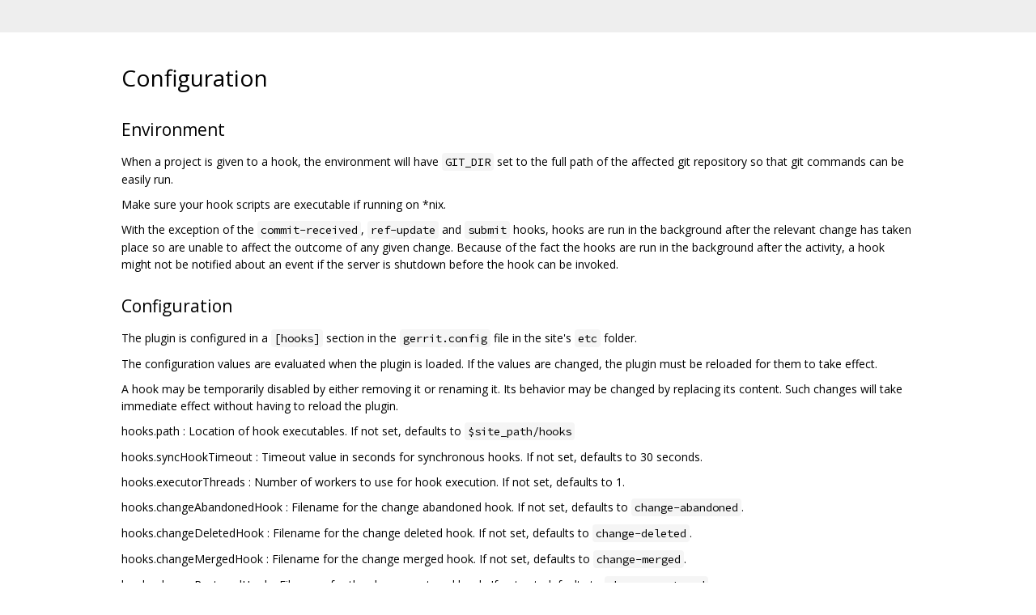

--- FILE ---
content_type: text/html; charset=utf-8
request_url: https://gerrit.googlesource.com/plugins/hooks/+/refs/tags/v3.3.0-rc6/src/main/resources/Documentation/config.md
body_size: 2070
content:
<!DOCTYPE html><html lang="en"><head><meta charset="utf-8"><meta name="viewport" content="width=device-width, initial-scale=1"><title>Configuration</title><link rel="stylesheet" type="text/css" href="/+static/base.css"/><link rel="stylesheet" type="text/css" href="/+static/doc.css"/><link rel="stylesheet" type="text/css" href="/+static/prettify/prettify.css"/><!-- default customHeadTagPart --></head><body class="Site"><header class="Site-header "><div class="Header"><div class="Header-title"></div></div></header><div class="Site-content Site-Content--markdown"><div class="Container"><div class="doc"><h1><a class="h" name="Configuration-1" href="#Configuration-1"><span></span></a><a class="h" name="configuration-1" href="#configuration-1"><span></span></a>Configuration</h1><h2><a class="h" name="Environment" href="#Environment"><span></span></a><a class="h" name="environment" href="#environment"><span></span></a>Environment</h2><p>When a project is given to a hook, the environment will have <code class="code">GIT_DIR</code> set to the full path of the affected git repository so that git commands can be easily run.</p><p>Make sure your hook scripts are executable if running on *nix.</p><p>With the exception of the <code class="code">commit-received</code>, <code class="code">ref-update</code> and <code class="code">submit</code> hooks, hooks are run in the background after the relevant change has taken place so are unable to affect the outcome of any given change. Because of the fact the hooks are run in the background after the activity, a hook might not be notified about an event if the server is shutdown before the hook can be invoked.</p><h2><a class="h" name="Configuration-2" href="#Configuration-2"><span></span></a><a class="h" name="configuration-2" href="#configuration-2"><span></span></a>Configuration</h2><p>The plugin is configured in a <code class="code">[hooks]</code> section in the <code class="code">gerrit.config</code> file in the site&#39;s <code class="code">etc</code> folder.</p><p>The configuration values are evaluated when the plugin is loaded. If the values are changed, the plugin must be reloaded for them to take effect.</p><p>A hook may be temporarily disabled by either removing it or renaming it. Its behavior may be changed by replacing its content. Such changes will take immediate effect without having to reload the plugin.</p><p>hooks.path :	Location of hook executables. If not set, defaults to <code class="code">$site_path/hooks</code></p><p>hooks.syncHookTimeout :	Timeout value in seconds for synchronous hooks. If not set, defaults to 30 seconds.</p><p>hooks.executorThreads :	Number of workers to use for hook execution. If not set, defaults to 1.</p><p>hooks.changeAbandonedHook :	Filename for the change abandoned hook. If not set, defaults to <code class="code">change-abandoned</code>.</p><p>hooks.changeDeletedHook :	Filename for the change deleted hook. If not set, defaults to <code class="code">change-deleted</code>.</p><p>hooks.changeMergedHook :	Filename for the change merged hook. If not set, defaults to <code class="code">change-merged</code>.</p><p>hooks.changeRestoredHook :	Filename for the change restored hook. If not set, defaults to <code class="code">change-restored</code>.</p><p>hooks.claSignedHook :	Filename for the CLA signed hook. If not set, defaults to <code class="code">cla-signed</code>.</p><p>hooks.commentAddedHook :	Filename for the comment added hook. If not set, defaults to <code class="code">comment-added</code>.</p><p>hooks.commitReceivedHook :	Filename for the commit received hook. If not set, defaults to <code class="code">commit-received</code>.</p><p>hooks.draftPublishedHook :	Filename for the draft published hook. If not set, defaults to <code class="code">draft-published</code>.</p><p>hooks.hashtagsChangedHook :	Filename for the hashtags changed hook. If not set, defaults to <code class="code">hashtags-changed</code>.</p><p>hooks.patchsetCreatedHook :	Filename for the patchset created hook. If not set, defaults to <code class="code">patchset-created</code>.</p><p>hooks.projectCreatedHook :	Filename for the project created hook. If not set, defaults to <code class="code">project-created</code>.</p><p>hooks.refUpdateHook :	Filename for the ref update hook. If not set, defaults to <code class="code">ref-update</code>.</p><p>hooks.refUpdatedHook :	Filename for the ref updated hook. If not set, defaults to <code class="code">ref-updated</code>.</p><p>hooks.reviewerAddedHook :	Filename for the reviewer added hook. If not set, defaults to <code class="code">reviewer-added</code>.</p><p>hooks.reviewerDeletedHook :	Filename for the reviewer update hook. If not set, defaults to <code class="code">reviewer-deleted</code>.</p><p>hooks.submitHook :	Filename for the submit hook. If not set, defaults to <code class="code">submit</code>.</p><p>hooks.topicChangedHook :	Filename for the topic changed hook. If not set, defaults to <code class="code">topic-changed</code>.</p><h2><a class="h" name="Missing-Change-URLs" href="#Missing-Change-URLs"><span></span></a><a class="h" name="missing-change-urls" href="#missing-change-urls"><span></span></a>Missing Change URLs</h2><p>If <a href="/plugins/hooks/+/refs/tags/v3.3.0-rc6/src/Documentation/config-gerrit.html#gerrit.canonicalWebUrl">gerrit.canonicalWebUrl</a> is not set in <code class="code">gerrit.config</code> the <code class="code">--change-url</code> flag may not be passed to all hooks.  Hooks started out of an SSH context (for example the <code class="code">patchset-created</code> hook) don&lsquo;t know the server&rsquo;s web URL, unless this variable is configured.</p><h2><a class="h" name="Debugging-Hooks" href="#Debugging-Hooks"><span></span></a><a class="h" name="debugging-hooks" href="#debugging-hooks"><span></span></a>Debugging Hooks</h2><p>If execution of a hook failed (i.e. it returned a non-zero exit code) the exit code is logged at error level. Likewise, if a hook timed out or was cancelled, this is logged at error level.</p><p>Any output (including both stdout and stderr) from the hook is logged at debug level.</p><p>To make debug logs visible in Gerrit&#39;s log file, debug logging must be enabled for the <code class="code">com.googlesource.gerrit.plugins.hooks</code> package. This can be done by setting the log level at runtime with the ssh command:</p><pre class="code">  ssh -p 29418 user@gerrit gerrit logging set-level DEBUG com.googlesource.gerrit.plugins.hooks
</pre><p>Note that setting the log level at runtime only works for loggers that have already been created. Loggers that get created after the level was set will still be created with the default level.</p><p>To set the level for all loggers, it is necessary to do it by editing the <code class="code">log4j.properties</code> file. This requires the Gerrit server to be restarted.</p></div></div></div><!-- default customFooter --><footer class="Site-footer"><div class="Footer"><span class="Footer-poweredBy">Powered by <a href="https://gerrit.googlesource.com/gitiles/">Gitiles</a>| <a href="https://policies.google.com/privacy">Privacy</a>| <a href="https://policies.google.com/terms">Terms</a></span><div class="Footer-links"><a class="Footer-link" href="/plugins/hooks/+show/refs/tags/v3.3.0-rc6/src/main/resources/Documentation/config.md">source</a><a class="Footer-link" href="/plugins/hooks/+log/refs/tags/v3.3.0-rc6/src/main/resources/Documentation/config.md">log</a><a class="Footer-link" href="/plugins/hooks/+blame/refs/tags/v3.3.0-rc6/src/main/resources/Documentation/config.md">blame</a></div></div></footer></body></html>